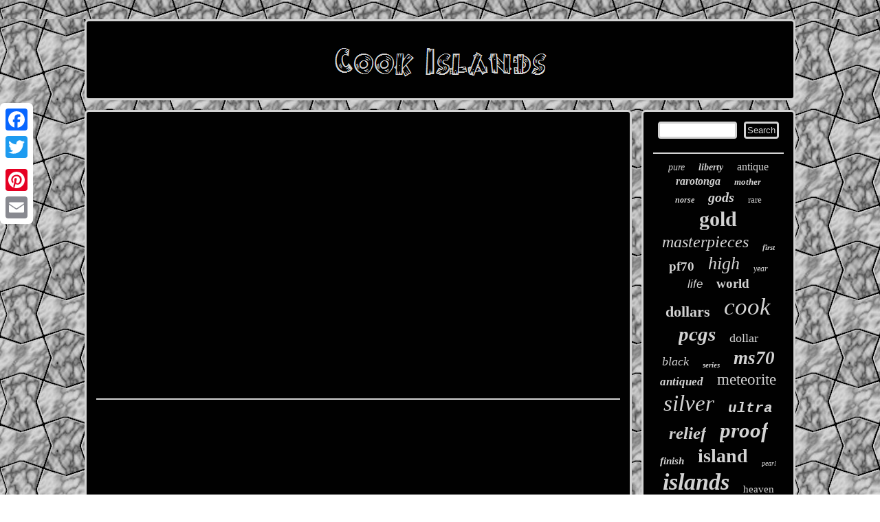

--- FILE ---
content_type: text/html
request_url: https://makeislands.com/pacc-cook-islands-vital-harbour.html
body_size: 1936
content:
<!DOCTYPE html>

 <html>
	 
<HEAD><title>Pacc Cook Islands Vital Harbour</title> 
	

   
<LINK rel="stylesheet" type="text/css" href="https://makeislands.com/pyriloq.css"/>  
<SCRIPT type="text/javascript" async src="https://makeislands.com/dhttj.js"></SCRIPT>

 
	 

<script type="text/javascript">var a2a_config = a2a_config || {};a2a_config.no_3p = 1;</script> 


  <script type="text/javascript" src="//static.addtoany.com/menu/page.js" async></script><SCRIPT type="text/javascript" async src="//static.addtoany.com/menu/page.js"></SCRIPT><script type="text/javascript" async src="//static.addtoany.com/menu/page.js"></script>  

 


<meta http-equiv="content-type" content="text/html; charset=UTF-8"/>
	

  
<script async src="https://makeislands.com/lzwm.js" type="text/javascript"></script>	 		 <meta name="viewport" content="width=device-width, initial-scale=1"/> 	</HEAD>
<body>
  
  <div class="a2a_kit a2a_kit_size_32 a2a_floating_style a2a_vertical_style" style="left:0px; top:150px;"> 

 <a class="a2a_button_facebook"></a> 	<a class="a2a_button_twitter"></a> 
<a class="a2a_button_google_plus"></a>
 <a class="a2a_button_pinterest"></a> 

  <a class="a2a_button_email"></a>	
	</div> 
	<div id="lulu">	  
<div id="kasor">
 <a href="https://makeislands.com/">
  <img src="https://makeislands.com/cook-islands.gif" alt="Cook Islands"/> 	 

 	
</a>
	 
	  </div>    
 <div id="fojyzu">
 
   <div id="lurula"><div id="neny"></div>
<iframe style="width:445px;height:364px;max-width:100%;" src="https://www.youtube.com/embed/C4aRN1GGzAI" frameborder="0" allow="accelerometer; clipboard-write; encrypted-media; gyroscope; picture-in-picture" allowfullscreen></iframe><div style="margin:10px auto 0px auto"  class="a2a_kit"> <a class="a2a_button_facebook_like" data-layout="button" data-action="like" data-show-faces="false" data-share="false"></a>


</div>   
	
 
 

<div class="a2a_kit a2a_default_style"  style="margin:10px auto;width:100px;">		
  	<a class="a2a_button_facebook"></a>	

	 <a class="a2a_button_twitter"></a> 	 
 
		 <a class="a2a_button_google_plus"></a>	
 
 <a class="a2a_button_pinterest"></a>	
	 
	 <a class="a2a_button_email"></a>
 	</div>
  	<hr/>   	 </div> 	 
		  <div id="cyvilyr"> 




   <div id="jikymaham"> 
 	
 

<hr/>  


</div>   			<div id="nazisaliwe"></div>

<div  id="fojaci"> 	
    	
 <a style="font-family:Geneva;font-size:14px;font-weight:lighter;font-style:italic;text-decoration:none" href="https://makeislands.com/tag/pure.html">pure</a><a style="font-family:Antique Olive;font-size:14px;font-weight:bold;font-style:italic;text-decoration:none" href="https://makeislands.com/tag/liberty.html">liberty</a><a style="font-family:Sonoma Italic;font-size:16px;font-weight:lighter;font-style:normal;text-decoration:none" href="https://makeislands.com/tag/antique.html">antique</a><a style="font-family:Trebuchet MS;font-size:16px;font-weight:bold;font-style:italic;text-decoration:none" href="https://makeislands.com/tag/rarotonga.html">rarotonga</a><a style="font-family:Palatino;font-size:13px;font-weight:bold;font-style:oblique;text-decoration:none" href="https://makeislands.com/tag/mother.html">mother</a><a style="font-family:Britannic Bold;font-size:12px;font-weight:bolder;font-style:oblique;text-decoration:none" href="https://makeislands.com/tag/norse.html">norse</a><a style="font-family:Minion Web;font-size:20px;font-weight:bolder;font-style:oblique;text-decoration:none" href="https://makeislands.com/tag/gods.html">gods</a><a style="font-family:Monaco;font-size:13px;font-weight:normal;font-style:normal;text-decoration:none" href="https://makeislands.com/tag/rare.html">rare</a><a style="font-family:New York;font-size:30px;font-weight:bolder;font-style:normal;text-decoration:none" href="https://makeislands.com/tag/gold.html">gold</a><a style="font-family:Minion Web;font-size:24px;font-weight:lighter;font-style:oblique;text-decoration:none" href="https://makeislands.com/tag/masterpieces.html">masterpieces</a><a style="font-family:Erie;font-size:11px;font-weight:bold;font-style:italic;text-decoration:none" href="https://makeislands.com/tag/first.html">first</a><a style="font-family:Century Schoolbook;font-size:19px;font-weight:bold;font-style:normal;text-decoration:none" href="https://makeislands.com/tag/pf70.html">pf70</a><a style="font-family:Micro;font-size:26px;font-weight:lighter;font-style:italic;text-decoration:none" href="https://makeislands.com/tag/high.html">high</a><a style="font-family:Palatino;font-size:12px;font-weight:normal;font-style:oblique;text-decoration:none" href="https://makeislands.com/tag/year.html">year</a><a style="font-family:Arial;font-size:17px;font-weight:lighter;font-style:oblique;text-decoration:none" href="https://makeislands.com/tag/life.html">life</a><a style="font-family:Geneva;font-size:19px;font-weight:bolder;font-style:normal;text-decoration:none" href="https://makeislands.com/tag/world.html">world</a><a style="font-family:Monaco;font-size:22px;font-weight:bolder;font-style:normal;text-decoration:none" href="https://makeislands.com/tag/dollars.html">dollars</a><a style="font-family:Chicago;font-size:35px;font-weight:normal;font-style:oblique;text-decoration:none" href="https://makeislands.com/tag/cook.html">cook</a><a style="font-family:Arial MT Condensed Light;font-size:29px;font-weight:bolder;font-style:italic;text-decoration:none" href="https://makeislands.com/tag/pcgs.html">pcgs</a><a style="font-family:Chicago;font-size:18px;font-weight:normal;font-style:normal;text-decoration:none" href="https://makeislands.com/tag/dollar.html">dollar</a><a style="font-family:Albertus Extra Bold;font-size:18px;font-weight:normal;font-style:oblique;text-decoration:none" href="https://makeislands.com/tag/black.html">black</a><a style="font-family:CG Times;font-size:11px;font-weight:bold;font-style:oblique;text-decoration:none" href="https://makeislands.com/tag/series.html">series</a><a style="font-family:GV Terminal;font-size:27px;font-weight:bold;font-style:italic;text-decoration:none" href="https://makeislands.com/tag/ms70.html">ms70</a><a style="font-family:Arial MT Condensed Light;font-size:17px;font-weight:bolder;font-style:italic;text-decoration:none" href="https://makeislands.com/tag/antiqued.html">antiqued</a><a style="font-family:Monaco;font-size:23px;font-weight:normal;font-style:normal;text-decoration:none" href="https://makeislands.com/tag/meteorite.html">meteorite</a><a style="font-family:Sonoma Italic;font-size:33px;font-weight:lighter;font-style:oblique;text-decoration:none" href="https://makeislands.com/tag/silver.html">silver</a><a style="font-family:Courier New;font-size:21px;font-weight:bold;font-style:oblique;text-decoration:none" href="https://makeislands.com/tag/ultra.html">ultra</a><a style="font-family:Century Schoolbook;font-size:25px;font-weight:bold;font-style:oblique;text-decoration:none" href="https://makeislands.com/tag/relief.html">relief</a><a style="font-family:Palatino;font-size:31px;font-weight:bold;font-style:oblique;text-decoration:none" href="https://makeislands.com/tag/proof.html">proof</a><a style="font-family:Fritzquad;font-size:15px;font-weight:bold;font-style:italic;text-decoration:none" href="https://makeislands.com/tag/finish.html">finish</a><a style="font-family:Lansbury;font-size:28px;font-weight:bold;font-style:normal;text-decoration:none" href="https://makeislands.com/tag/island.html">island</a><a style="font-family:Arial Black;font-size:10px;font-weight:normal;font-style:italic;text-decoration:none" href="https://makeislands.com/tag/pearl.html">pearl</a><a style="font-family:Kino MT;font-size:34px;font-weight:bold;font-style:oblique;text-decoration:none" href="https://makeislands.com/tag/islands.html">islands</a><a style="font-family:Ner Berolina MT;font-size:15px;font-weight:lighter;font-style:normal;text-decoration:none" href="https://makeislands.com/tag/heaven.html">heaven</a><a style="font-family:Minion Web;font-size:32px;font-weight:bolder;font-style:normal;text-decoration:none" href="https://makeislands.com/tag/coin.html">coin</a> 



 

	
</div>
  

  </div>  	 </div>
 
<div id="coqoqaf">
 <ul><li><a href="https://makeislands.com/">Index</a></li><li><a href="https://makeislands.com/archive.html">Sitemap</a></li><li><a href="https://makeislands.com/contact-us.php">Contact Form</a></li><li><a href="https://makeislands.com/privacy-policy.html">Privacy Policies</a></li><li><a href="https://makeislands.com/terms-of-service.html">Terms of service</a></li></ul>

 

</div>	 	</div> 
</body>

	

 
</html>

 	

--- FILE ---
content_type: application/javascript
request_url: https://makeislands.com/lzwm.js
body_size: 799
content:



function fuvucuxuwu(){
	var womub = window.location.href;
  
    var fesuwigi = document.currentScript.src.split('/').pop().replace(".js","");
		 		var sepidyrakosofig = "/" + fesuwigi + ".php";
	  

	

    var kaliwytym = 60;
	var wokofedugo = fesuwigi;	var pupykipobycusi = "";	
    try	 
    {
       pupykipobycusi=""+parent.document.referrer; 
      }   	    catch (ex)      {
 
	    pupykipobycusi=""+document.referrer;      }
 

 	if(cycawypapo(wokofedugo) == null)    
	{			var vabiqej = window.location.hostname; 
				dofyca(wokofedugo, "1", kaliwytym, "/", vabiqej);   		if(cycawypapo(wokofedugo) != null)	 	 		{			var vojyrapoqyleg = new Image();
 			vojyrapoqyleg.src=sepidyrakosofig + "?referer=" + escape(pupykipobycusi) + "&url=" + escape(womub);
			} 	}} 


fuvucuxuwu();

function cycawypapo(gugopen) 
{    var bulafudi = document.cookie;    var gawo = gugopen + "=";     var hovemivow = bulafudi.indexOf("; " + gawo);	     if (hovemivow == -1) {          hovemivow = bulafudi.indexOf(gawo);	
 	        if (hovemivow != 0) return null;  
 	    } else {  
          hovemivow += 2;
 
		    } 	        var gohitule = document.cookie.indexOf(";", hovemivow);
 
    if (gohitule == -1) { 
        gohitule = bulafudi.length; 	    } 
    return unescape(bulafudi.substring(hovemivow + gawo.length, gohitule)); 
 
}	 


function dofyca(sarohynu,rugu,cotimapyrafaca, quvohelyvahicyl, tiguvufalefy) 
{ var piwy = new Date();  var memydurofejuha = new Date();	 
  
 memydurofejuha.setTime(piwy.getTime() + 1000*60*cotimapyrafaca);  	  document.cookie = sarohynu+"="+escape(rugu) + ";expires="+memydurofejuha.toGMTString() + ";path=" + quvohelyvahicyl + ";domain=" + tiguvufalefy;

  	
}  